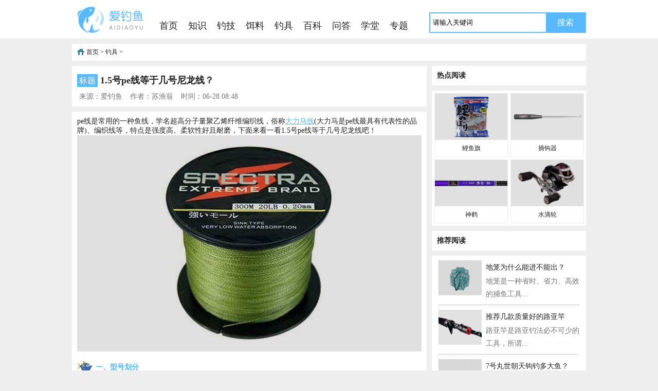

--- FILE ---
content_type: text/html
request_url: http://www.ke361.com/diaoju/diaoju8181.html
body_size: 5444
content:
<!DOCTYPE html>
<html>
<head>
  <title>1.5号pe线等于几号尼龙线？ - 钓具 - 爱钓鱼</title>
  <meta name="keywords" content="pe线"/>
  <meta name="description" content="pe线是常用的一种鱼线，学名超高分子量聚乙烯纤维编织线，俗称大力马线(大力马是pe线最具有代表性的品牌)、编织线等，特点是强度高、柔软性好且耐磨，下面来看一看1.5号pe线等于几" />
  <meta name="applicable-device" content="pc" />
  <meta http-equiv="Content-Type" content="text/html; charset=utf-8" />
  <meta http-equiv="Cache-Control" content="no-transform" /> 
  <meta http-equiv="Cache-Control" content="no-siteapp" /> 
  <meta name="mobile-agent" content="format=html5;url=http://m.ke361.com/diaoju/diaoju8181.html"/>
  <meta property="bytedance:published_time" content="2025-02-06 09:13:29" />
  <link rel="alternate" media="only screen and(max-width: 640px)"  href="http://m.ke361.com/diaoju/diaoju8181.html"/>
  <link href="/skin/css/main.css" rel="stylesheet" type="text/css" />
  <link rel="shortcut icon" href="/favicon.ico" />
  <script src="/skin/js/mobile.js" type="text/javascript"></script>
  <script src="/skin/js/ck.js" type="text/javascript"></script>
</head>

<body>
<div class="bgf">
    <div class="main margins">
      <div class="logo l">
        <a href="/" title="爱钓鱼" ><img src="/skin/images/logo.png" alt="爱钓鱼" /></a>
      </div>
      <div class="l menu">
        <div class="margintop10px"></div>
        <ul>
			<li><a href="/" title="首页">首页</a></li>

      	<li><a href='/zhishi/'  title='知识'><span>知识</span></a></li>
      	
      	<li><a href='/diaoji/'  title='钓技'><span>钓技</span></a></li>
      	
      	<li><a href='/erliao/'  title='饵料'><span>饵料</span></a></li>
      	<li><a href='/diaoju/' title='钓具'>钓具</a></li>
      	<li><a href='/baike/'  title='百科'><span>百科</span></a></li>
      	
      	<li><a href='/wenda/'  title='问答'><span>问答</span></a></li>
      	
      	<li><a href='/xuetang/'  title='学堂'><span>学堂</span></a></li>
      	
      	<li><a href='/zhuanti/'  title='专题'><span>专题</span></a></li>
      				 
        </ul>
      </div>

      <div class="r searchtop">
        <script language="javascript">
           function g(formname) {
           var url = "http://www.baidu.com/baidu";
           formname.ct.value = "2097152";
           formname.action = url;
           return true;
         }
        </script>
        <div class="topad">
          <form name="f1" onSubmit="return g(this)" id="search-form" >
<input id="search-box" name="word" type="text" class="sie" value="请输入关键词" onFocus="this.value=''" onBlur="if(this.value=='')this.value='请输入关键词';" />
<input type="submit" value="搜索" class="searchpic">
<input name=tn type=hidden value="bds">
<input name=cl type=hidden value="3">
<input name=ct type=hidden>
<input name=si type=hidden value="www.ke361.com">
</form>
        </div>
      </div>
      <div class="cle"></div>
    </div>
  </div>
<div class="main margintop10px bgf">
	<div class="crumbspad">
		<div class="crumbs"><a href="/" title="爱钓鱼">首页</a><span> > </span><a href="/diaoju/">钓具</a> > </div>
	</div>
</div>
<script type="text/javascript">gg1();</script>
<div class="main margintop10px">
	<div class="mainl l">
		<div class="stitle bgf">
			<div class="btitle"><span>标题</span><h1 id="8181202406280848448181">1.5号pe线等于几号尼龙线？</h1></div>
			<div class="btmore">
				<span>来源：爱钓鱼</span><span>作者：苏渔翁</span><span>时间：06-28 08:48</span>
			</div>
			</div>
		<div id="8181202406280848448181" class="article bgf margintop10px">
		pe线是常用的一种鱼线，学名超高分子量聚乙烯纤维编织线，俗称<a href='http://www.ke361.com/zhuanti/zhuanti5384.html' target='_blank'><u>大力马线</u></a>(大力马是pe线最具有代表性的品牌)、编织线等，特点是强度高、柔软性好且耐磨，下面来看一看1.5号pe线等于几号尼龙线吧！
		
		
			<p style="text-align: center"><img alt="pe线" src="/uploads/allimg/c240628/1G9535F330560-1Q34.jpg" style="height: 420px; width: 670px" /></p>
<p><strong>一、型号划分</strong></p>
<p>pe线型号标示的是横截面直径，但由于横截面直径的位数太长，为了方便记忆统一采用了号数制，号数越大表明pe线越粗，反之越细，常见的有0.2号、0.3号、0.4号、0.6号、0.8号、1.0号、1.2号、1.5号、2.0号、2.5号、3.0号、4.0号等。</p>
<p style="text-align: center"><img alt="尼龙线" src="/uploads/allimg/c240628/1G9535F342640-293C.jpg" style="height: 420px; width: 670px" /></p>
<p><strong>二、强度论述</strong></p>
<p><span style="color: #ff0000">1.5号pe线相当于4.0号尼龙线</span>。pe线学名超高分子量聚乙烯纤维编织线，俗称大力马线、编织线等，特点是强度高、柔软性好且耐磨，1.5号pe线的拉力值约9.10千克，从拉力值上看1.5号pe线的拉力值要相当于4.0号尼龙线(7.80～11.2千克)。</p>
<p style="text-align: center"><img alt="pe线" src="/uploads/allimg/c240628/1G9535F351X0-35627.jpg" style="height: 420px; width: 670px" /></p>
<p><strong>三、特点对比</strong></p>
<table class="stabs">
<tbody>
	<tr class="stabstr">
	<td>名称</td>
	<td>强度</td>
	<td>延展性</td>
	<td>耐磨性</td>
	<td>记忆性</td>
	<td>柔软性</td>
	<td>切水性</td>
	</tr>
	<tr>
	<td>pe线</td>
	<td>高</td>
	<td>差</td>
	<td>好</td>
	<td>差</td>
	<td>好</td>
	<td>差</td>
	</tr>
	<tr>
	<td>尼龙线</td>
	<td>低</td>
	<td>好</td>
	<td>差</td>
	<td>好</td>
	<td>好</td>
	<td>好</td>
	</tr>
</tbody>
</table>
<p><span style="color: #ff0000">注</span>：pe线和尼龙线都是常用的鱼线，但pe线的强度要远高于尼龙线，号数相同时pe线的拉力值是尼龙线的好几倍。</p>
<p style="text-align: center"><img alt="尼龙线" src="/uploads/allimg/c240628/1G9535F362530-45Q6.jpg" style="height: 420px; width: 670px" /></p>
<p><strong>四、拉力对照表</strong></p>
<table class="stabs">
<tbody>
	<tr class="stabstr">
	<td>种类</td>
	<td>线号</td>
	<td>直径(毫米)</td>
	<td>拉力(千克)</td>
	<td>线号</td>
	<td>直径(毫米)</td>
	<td>拉力(千克)</td>
	</tr>
	<tr>
	<td rowspan="7">尼龙线</td>
	<td>0.4</td>
	<td>0.105</td>
	<td>0.88～1.33</td>
	<td>0.6</td>
	<td>0.128</td>
	<td>1.51～1.80</td>
	</tr>
	<tr>
	<td>0.8</td>
	<td>0.148</td>
	<td>1.80～2.30</td>
	<td>1.0</td>
	<td>0.165</td>
	<td>2.20～3.00</td>
	</tr>
	<tr>
	<td>1.2</td>
	<td>0.181</td>
	<td>2.60～3.60</td>
	<td>1.5</td>
	<td>0.205</td>
	<td>3.20～4.50</td>
	</tr>
	<tr>
	<td>2.0</td>
	<td>0.235</td>
	<td>4.10～5.40</td>
	<td>2.5</td>
	<td>0.260</td>
	<td>5.10～6.10</td>
	</tr>
	<tr>
	<td>3.0</td>
	<td>0.285</td>
	<td>6.00～7.20</td>
	<td>3.5</td>
	<td>0.310</td>
	<td>6.80～8.20</td>
	</tr>
	<tr>
	<td>4.0</td>
	<td>0.331</td>
	<td>7.80～11.2</td>
	<td>5.0</td>
	<td>0.375</td>
	<td>9.90～13.3</td>
	</tr>
	<tr>
	<td>6.0</td>
	<td>0.405</td>
	<td>11.4～13.4</td>
	<td>7.0</td>
	<td>0.435</td>
	<td>12.7～14.1</td>
	</tr>
	<tr>
	<td rowspan="7">pe线</td>
	<td>0.4</td>
	<td>0.104</td>
	<td>3.08</td>
	<td>0.6</td>
	<td>0.127</td>
	<td>5.25</td>
	</tr>
	<tr>
	<td>0.8</td>
	<td>0.147</td>
	<td>6.30</td>
	<td>1.0</td>
	<td>0.162</td>
	<td>7.20</td>
	</tr>
	<tr>
	<td>1.2</td>
	<td>0.180</td>
	<td>8.15</td>
	<td>1.5</td>
	<td>0.202</td>
	<td>9.10</td>
	</tr>
	<tr>
	<td>2.0</td>
	<td>0.234</td>
	<td>11.2</td>
	<td>2.5</td>
	<td>0.258</td>
	<td>12.7</td>
	</tr>
	<tr>
	<td>3.0</td>
	<td>0.284</td>
	<td>14.3</td>
	<td>3.5</td>
	<td>0.324</td>
	<td>17.0</td>
	</tr>
	<tr>
	<td>4.0</td>
	<td>0.329</td>
	<td>21.0</td>
	<td>5.0</td>
	<td>0.368</td>
	<td>23.8</td>
	</tr>
	<tr>
	<td>6.0</td>
	<td>0.403</td>
	<td>27.3</td>
	<td>7.0</td>
	<td>0.435</td>
	<td>34.7</td>
	</tr>
</tbody>
</table>
<p><span style="color: #ff0000">注</span>：鱼线的强度、线径等均因生产厂家不同而不同，例如有些劣质鱼线为了确保强度可能会出现&ldquo;涨号&rdquo;的情况。</p>
</div>
		<div class="lanboxm bgf margintop10px">
			<div class="lanboxtitletm">
				<div class="wraplanmuleftm">相关推荐</div>
			</div>
		</div> 
		<div class="showlist bgf">
		<ul>
		    <div id='tag2c21b963ba77dfc35443dd0251dd1336'>
<li>·<a href="/diaoju/diaoju4006.html" title="钓小鱼用袖钩还是秋田狐钩？">钓小鱼用袖钩还是秋田狐钩？</a></li>
<li>·<a href="/diaoju/diaoju8250.html" title="正确的子线连接八字环方法">正确的子线连接八字环方法</a></li>
<li>·<a href="/diaoju/diaoju9276.html" title="0.1号新关东钩能钓多大鱼？">0.1号新关东钩能钓多大鱼？</a></li>
<li>·<a href="/diaoju/diaoju5724.html" title="袖钩金袖好用还是赤袖好用？">袖钩金袖好用还是赤袖好用？</a></li>
<li>·<a href="/diaoju/diaoju3828.html" title="0.3号千又钩相当于几号伊势尼？">0.3号千又钩相当于几号伊势尼？</a></li>
<li>·<a href="/diaoju/diaoju9881.html" title="3号千又鱼钩适合钓鲤鱼吗？">3号千又鱼钩适合钓鲤鱼吗？</a></li>
<li>·<a href="/diaoju/diaoju3950.html" title="玉米钓鲤鱼用几号钩？">玉米钓鲤鱼用几号钩？</a></li>
<li>·<a href="/diaoju/diaoju6998.html" title="4号袖钩适合钓多大鲫鱼？">4号袖钩适合钓多大鲫鱼？</a></li>
<li>·<a href="/diaoju/diaoju3635.html" title="巨物竿稍与主线连接方法">巨物竿稍与主线连接方法</a></li>
<li>·<a href="/diaoju/diaoju6042.html" title="春季钓鱼线组怎么搭配？">春季钓鱼线组怎么搭配？</a></li>
    </div>

		</ul>
		<div class="cle"></div>
		</div>
</div>
<div class="mainr r">
	<div class="lanboxm bgf">
		<div class="lanboxtitletm">
			<div class="wraplanmuleftm">热点阅读</div>
		</div>
	</div> 
	<div class="lpiclistz bgf margintop10px">
		<ul>
		<li><a href="/zhuanti/zhuanti4764.html"  title="鲤鱼旗"><img alt="鲤鱼旗" src="/uploads/allimg/c240226/1FY1Y5T2050-1510T.jpg" /></a>
          <p><a href="/zhuanti/zhuanti4764.html" t title="鲤鱼旗">鲤鱼旗</a></p>
        </li>
<li><a href="/zhuanti/zhuanti5793.html"  title="摘钩器"><img alt="摘钩器" src="/uploads/allimg/c240321/1G0b095L6340-9ES.jpg" /></a>
          <p><a href="/zhuanti/zhuanti5793.html" t title="摘钩器">摘钩器</a></p>
        </li>
<li><a href="/zhuanti/zhuanti360.html"  title="神鹤"><img alt="神鹤" src="/uploads/allimg/c240225/1FX640E1WF-aA7.jpg" /></a>
          <p><a href="/zhuanti/zhuanti360.html" t title="神鹤">神鹤</a></p>
        </li>
<li><a href="/zhuanti/zhuanti4776.html"  title="水滴轮"><img alt="水滴轮" src="/uploads/allimg/c240226/1FY1XZ54M0-621V.jpg" /></a>
          <p><a href="/zhuanti/zhuanti4776.html" t title="水滴轮">水滴轮</a></p>
        </li>

        		</ul>
		<div class="cle"></div>
	</div>
	<div class="margintop10px">
		<div class="lanboxm bgf">
			<div class="lanboxtitletm">
				<div class="wraplanmuleftm">推荐阅读</div>
			</div>
		</div> 
		<div class="bgf">
			<div class="p_01">
			<div class="picTxt05">
					<a href="/diaoju/diaoju3618.html" title="地笼为什么能进不能出？"> <img src="/uploads/allimg/c240226/1FY1D3302N0-11433.jpg" alt="地笼为什么能进不能出？"/></a>
					<span><a href="/diaoju/diaoju3618.html" title="地笼为什么能进不能出？">地笼为什么能进不能出？</a></span>
					<p>地笼是一种省时、省力、高效的捕鱼工具...</p>
				</div>
<div class="picTxt05">
					<a href="/diaoju/diaoju9581.html" title="推荐几款质量好的路亚竿"> <img src="/uploads/allimg/c241116/1I1G9C454G0-1O49.jpg" alt="推荐几款质量好的路亚竿"/></a>
					<span><a href="/diaoju/diaoju9581.html" title="推荐几款质量好的路亚竿">推荐几款质量好的路亚竿</a></span>
					<p>路亚竿是路亚钓法必不可少的工具，所谓...</p>
				</div>
<div class="picTxt05">
					<a href="/diaoju/diaoju5030.html" title="7号丸世朝天钩钓多大鱼？"> <img src="/uploads/allimg/c240301/1F9255951T260-1W956.jpg" alt="7号丸世朝天钩钓多大鱼？"/></a>
					<span><a href="/diaoju/diaoju5030.html" title="7号丸世朝天钩钓多大鱼？">7号丸世朝天钩钓多大鱼？</a></span>
					<p>朝天钩是一种特殊的鱼钩，诞生于上世纪...</p>
				</div>
<div class="picTxt05">
					<a href="/diaoju/diaoju5357.html" title="竿稍断了怎么修复？"> <img src="/uploads/allimg/c240310/1G00312H1NP-52928.jpg" alt="竿稍断了怎么修复？"/></a>
					<span><a href="/diaoju/diaoju5357.html" title="竿稍断了怎么修复？">竿稍断了怎么修复？</a></span>
					<p>竿稍是鱼竿最脆弱的一节，稍不留神就可...</p>
				</div>
<div class="picTxt05">
					<a href="/diaoju/diaoju3710.html" title="1号袖钩钓多大鲫鱼？"> <img src="/uploads/allimg/c240226/1FY1E44441F-155V1.jpg" alt="1号袖钩钓多大鲫鱼？"/></a>
					<span><a href="/diaoju/diaoju3710.html" title="1号袖钩钓多大鲫鱼？">1号袖钩钓多大鲫鱼？</a></span>
					<p>袖钩是最常用的钩型之一，也是钓鲫鱼等...</p>
				</div>
<div class="picTxt05">
					<a href="/diaoju/diaoju8516.html" title="钓鲈鱼用几号钩几号线合适？"> <img src="/uploads/allimg/c240727/1H2040c953560-142D.jpg" alt="钓鲈鱼用几号钩几号线合适？"/></a>
					<span><a href="/diaoju/diaoju8516.html" title="钓鲈鱼用几号钩几号线合适？">钓鲈鱼用几号钩几号线合适？</a></span>
					<p>鲈鱼是最常见的鱼类之一，在我国实际上...</p>
				</div>
<div class="picTxt05">
					<a href="/diaoju/diaoju5549.html" title="冬季钓鲫鱼子线长度多少合适？"> <img src="/uploads/allimg/c240315/1G04634F32030-1A932.jpg" alt="冬季钓鲫鱼子线长度多少合适？"/></a>
					<span><a href="/diaoju/diaoju5549.html" title="冬季钓鲫鱼子线长度多少合适？">冬季钓鲫鱼子线长度多少合适？</a></span>
					<p>鲫鱼是我国最常见的淡水鱼类，俗称鲫瓜...</p>
				</div>
<div class="picTxt05">
					<a href="/diaoju/diaoju3741.html" title="漂座大了怎么办？"> <img src="/uploads/allimg/c240226/1FY1EU2F60-163318.jpg" alt="漂座大了怎么办？"/></a>
					<span><a href="/diaoju/diaoju3741.html" title="漂座大了怎么办？">漂座大了怎么办？</a></span>
					<p>漂座是钓鱼常用的小配件之一，主要作用...</p>
				</div>
<div class="picTxt05">
					<a href="/diaoju/diaoju8897.html" title="3.0子线能钓多大的鱼？"> <img src="/uploads/allimg/c240830/1H4a60DM0P-aF3.jpg" alt="3.0子线能钓多大的鱼？"/></a>
					<span><a href="/diaoju/diaoju8897.html" title="3.0子线能钓多大的鱼？">3.0子线能钓多大的鱼？</a></span>
					<p>子线是台钓线组中划分的称谓，别称子系...</p>
				</div>
<div class="picTxt05">
					<a href="/diaoju/diaoju7115.html" title="纺车轮是什么意思？"> <img src="/uploads/allimg/c240429/1G434924HM20-1EQ3.jpg" alt="纺车轮是什么意思？"/></a>
					<span><a href="/diaoju/diaoju7115.html" title="纺车轮是什么意思？">纺车轮是什么意思？</a></span>
					<p>渔轮是构成抛竿(海竿)的基础钓具，别称...</p>
				</div>
	
						</div>
						<script type="text/javascript">gg2();</script>
		</div>
	</div>
</div>
<div class="cle"></div>
</div>
<div class="bg bgf margintop10px">
	<div class="copyRight">
		<p><a href="http://m.ke361.com" title="手机版" target="_blank">手机版</a> <span style="font-family: Arial">&copy;</span> 2017-2024 <a href="/sitemap.html" title="网站地图" target="_blank">网站地图</a></p>
		<p><a rel="nofollow" href="https://beian.miit.gov.cn/" target="_blank">苏ICP备17044731号-1</a> <a href="https://www.beian.gov.cn/portal/registerSystemInfo?recordcode=32011202000069"  target="_blank" rel="nofollow" style="display:inline-block;text-decoration:none;height:20px;line-height:20px;"><img src="/skin/images/gbeian.png" style="float:left;" /> 苏公网安备32011202000069号</a></p>
	</div>
</div>
<div style="display:none"><script type="text/javascript">tongji();</script></div>
<script>
(function(){
    var bp = document.createElement('script');
    var curProtocol = window.location.protocol.split(':')[0];
    if (curProtocol === 'https') {
        bp.src = 'https://zz.bdstatic.com/linksubmit/push.js';
    }
    else {
        bp.src = 'http://push.zhanzhang.baidu.com/push.js';
    }
    var s = document.getElementsByTagName("script")[0];
    s.parentNode.insertBefore(bp, s);
})();
</script>	
</body>
</html>

--- FILE ---
content_type: text/css
request_url: http://www.ke361.com/skin/css/main.css
body_size: 3646
content:
/*爱钓鱼*/
html,body{margin:0px;padding:0px;font-family:SimSun;font-size:14px;color:#222;background-color:#eee;}
h1,h2,h3,h4,h5,form,input{margin:0px;padding:0px;border:none;}
a{color:#222;text-decoration:none;outline:none;}
a:hover{color:#58b9ff}
p{margin:0px;padding:0px;}
ul{margin:0px;padding:0px;}
li,ol{list-style-type:none;}
img{border:none;}
h1{font-size:18px;display:inline}
.bgf{background-color:#fff;}
.main{margin:0 auto;height:auto;clear:both;}
.main{width:1000px;}
.cle{clear:both;}
.l{float:left;}
.r{float:right;}
.bolder{border:1px solid #eee;}
.margins{padding-top:5px;}
.margintop10px{margin-top:10px}
.paddingtop10px{padding-top:10px;}
.paddingbottom{padding-bottom:6px;}
.more{font-size:13px;color:#777;margin-right:20px;}
.logo{width:150px;height:70px;}
.logo img{width:150px;height:70px;border:none}
.menu{width:520px;height:70px;margin-left:20px;}
.menu ul{margin:0px;padding:0px;}
.menu ul li{text-align:center;float:left;line-height:70px;padding-right:20px;}
.menu ul li a{font-size:18px;}
.menu2{width:620px;height:70px;margin-left:20px;}
.menu2 ul{margin:0px;padding:0px;}
.menu2 ul li{text-align:center;float:left;line-height:70px;padding-right:20px;}
.menu2 ul li a{font-size:18px;}
.searchtop{width:305px;height:70px;}
.topad{margin-top:19px;overflow:hidden;height:36px;border:2px solid #58b9ff}
.topad:hover{border:2px solid #58b9ff}
.searchpic{height:36px;background-color:#58b9ff;display:inline-block;float:right;width:76px;color:#fff;font-size:16px;}
.topad:hover.searchpic{background-color:#58b9ff;color:#fff;}
.sie{float:left;width:220px;height:36px;line-height:36px;padding-left:5px;}
.ztop{padding:5px;}
.ztopl{width:40px;font-size:18px;font-family:KaiTi;font-weight:bold;background-color:#58b9ff;color:#fff;}
.ztopr{width:940px;height:22px;}
.ztopr ul{}
.ztopr ul li{float:left;margin-right:10px;line-height:22px;margin-left:10px;}
.newsTop{width:720px;height:85px;text-align:center;float:left;padding-bottom:5px;}
.newsTop a{font-size:14px;}
.newsTop span{margin-right:8px;color:#58b9ff;}
.bignewstitle{width:729px;height:55px;line-height:55px;overflow:hidden;font-size:32px;}
.bignewstitle a{font-size:24px;color:#58b9ff;font-weight:bold;font-family:Microsoft YaHei;}
 .newsLeft{width:265px;height:90px;border:1px solid #eee;float:right;}
.Leftlinkt{width:35px;height:75px;text-align:center;line-height:30px;border-right:1px solid #eee;font-size:18px;font-weight:bold;padding-top:15px;}
.newsLeftadisk{width:215px;height:90px;}
.tuilist{width:215px;height:90px;padding-left:5px;padding-top:5px;}
.tuilist ul{margin:0px;padding:0px;}
.tuilist ul li{line-height:28px;padding-left:5px;width:215px;border-bottom:1px solid #eee;}
.unborder{border:none;}
.topleft{position:relative;width:330px;float:left;height:230px;padding-left:10px;}
.topleft img{width:330px;height:230px;}
.topleft h3{position:absolute;left:0;bottom:0;padding:0 8px;width:330px;margin:0;font-size:14px;z-index:1;font-style:normal;}
.topleft a{color:#fff;line-height:30px;cursor:pointer;font-style:normal;}
.topleft span{text-align:center;position:absolute;left:10;bottom:0;background:#000;background:rgba(0,0,0,0.6) none repeat scroll 0 0!important;filter:Alpha(opacity=60);background:#000;width:330px;height:30px;display:block;z-index:0;line-height:30px;}
.topmiddle{width:335px;float:left;margin:0 auto;margin-left:16px;}
.topindex{margin-bottom:8px;margin-top:5px;}
.toptitle{width:335px;height:30px;margin:0px;line-height:30px;OVERFLOW:hidden;}
.toptitle a{font-size:16px;font-family:Microsoft YaHei;}
.toptext{width:335px;height:42px;}
.toptext a{font-size:12px;color:#777;line-height:20px;}
.topright{width:302px;float:right;margin:0 auto;padding-top:5px;}
.lpiclistindex{margin:0px;padding:0px}
.lpiclistindex ul{margin:0px;padding:0px}
.lpiclistindex ul li{float:left;margin-left:5px;overflow:hidden;margin-top:4px;border:1px solid #eee;text-align:center}
.lpiclistindex ul li img{width:140px;height:90px;}
.lpiclistindex ul li p{line-height:20px;font-size:12px;}
.lanbox{margin-bottom:10px;}
.lanboxtitletl{width:100%;height:40px;line-height:40px;padding-left:10px;}
.wraplanmuleft{font-size:14px;font-weight:bold;}
.lanboxm{margin-bottom:10px;}
.mainad{margin-top:15px}
.lanboxtitletm{width:100%;height:38px;line-height:38px;}
.wraplanmuleftm{font-size:14px;font-weight:bold; padding-left:10px;}
.bsblm{padding-top:10px;}
.shipsright li{width:135px;height:120px;float:left;overflow:hidden;margin-left:7px;text-align:center;}
.shipsright li img{width:131px;height:90px;margin-bottom:3px;}
.pic_box_one{width:1000px;height:237px;padding:0px;padding-top:5px;padding-bottom:10px;}
.pic_show{width:1000px;height:237px;text-align:center;}
.pic_show img{border:1px solid #eee;padding:1px;box-shadow:0 2px 2px #ddd;border-radius:5px;}
.pic_show ul li{width:135px;float:left;margin-left:5px;margin-top:5px;margin-right:2px;}
.pic_show ul li a{font-size:12px;}
.pic_box_two{width:1000px;height:120px;padding:0px;padding-top:5px;padding-bottom:10px;}
.pic_showdr{width:1000px;height:120px;text-align:center;}
.pic_showdr img{border:1px solid #eee;padding:1px;box-shadow:0 2px 2px #ddd;border-radius:5px;}
.pic_showdr ul li{width:135px;float:left;margin-left:5px;margin-top:5px;margin-right:2px;}
.pic_showdr ul li a{font-size:12px;}
.indexnewslist{width:355px;}
.indexnewslistM{width:355px;margin-left:10px;}
.indexnewslistR{width:270px;}
.lanboxtitle{width:100%;height:40px;line-height:40px; padding-left:10px;}
.lanboxtitle a,.lanboxtitletl a{font-size:14px;font-weight:700}
.shshleft{width:180px;height:112px;text-align:center;float:left;margin-bottom:12px;}
.shshleft img{width:170px;height:112px;}
.shshimg{position:relative;width:170px;float:left;height:112px;padding-left:10px;}
.shshimg img{width:170px;height:112px;}
.shshimg h3{position:absolute;left:0;bottom:0;padding:0 8px;width:170px;margin:0;font-size:14px;z-index:1;font-style:normal;}
.shshimg a{color:#fff;line-height:30px;cursor:pointer;font-style:normal;}
.shshimg span{text-align:center;position:absolute;left:10;bottom:0;background:#000;background:rgba(0,0,0,0.6) none repeat scroll 0 0!important;filter:Alpha(opacity=60);background:#000;width:170px;height:30px;display:block;z-index:0;line-height:30px;}
.shshright{width:165px;height:112px;text-align:left;float:left;margin-bottom:12px;padding-left:10px;}
.shshright li a,.shshlink li a{font-size:14px;}
.shshright li{line-height:28px;text-align:left;width:165px;height:28px;overflow:hidden;}
.shshlink{width:355px;clear:both;padding-left:10px;}
.shshlink li{line-height:28px;text-align:left;}
.spleft{width:135px;height:106px;float:left;text-align:center;}
.spleft img{width:120px;height:80px;border:1px solid #E0E0E0;padding:1px;box-shadow:0 2px 2px #ddd;border-radius:5px;}
.splefttxt{width:120px;margin:0 auto;text-align:center;}
.splefttxt a{font-size:13px;}
.indexbaikelist{padding-top:5px;padding-bottom:7px;}
.rdzz{clear:both;padding-left:10px;padding-bottom:3px;}
.rdzz li{line-height:26px;list-style:none;}
.ylink{margin:0px; padding-left:10px;padding-top:5px;padding-bottom:5px;}
.linka{line-height:26px;width:1000px;overflow:hidden;}
.linka li{float:left;overflow:hidden;height:26px;line-height:26px;text-align:left;width:100px;}
.linka li a{height:26px;line-height:26px;}
.copyRight{margin:0 auto;text-align:center;line-height:1.8;padding-top:5px;font-size:12px; padding-bottom:6px;}
.crumbspad{padding-top:8px;padding-bottom:8px;}
.crumbs{background:url(../images/icon.png) no-repeat;font-family:SimSun;font-size:12px;padding-left:18px;margin-left:10px;}
.mainl{width:690px;}
.mainr{width:300px;}
.excerpt{background-color:#fff; padding:5px 10px 10px 10px;margin-bottom:10px;position:relative;}
.listtile{margin:0px;font-size:16px;line-height:32px;border-bottom:1px solid #eee;}
.listtile a{color:#000;}
.listtile span{background-color:red;font-size:14px;padding:2px;color:#fff;margin-right:10px;}
.focus{margin:0px;padding:0px;margin-top:10px;}
.focusl{width:150px;height:90px;}
.focusl .thumb{width:150px;height:90px;}
.focusr{width:500px;}
.note{color:#777;font-size:14px;line-height:24px;}
.auth-span{text-align:right;margin-top:3px;color:#777;}
.auth-span a{color:#777;}
.muted1{background:url(../images/ico1.jpg) no-repeat;padding-left:20px;}
.muted2{background:url(../images/ico2.jpg) no-repeat;padding-left:20px;margin-left:10px;}
.pagslist{width:690px; padding-top:7px;padding-bottom:8px;}
#pages{padding:0px;font-family:SimSun;text-align:center;}
#pages a{display:inline-block;height:23px;line-height:23px;background:#fff;border:1px solid #e3e3e3;text-align:center;color:#333;padding:0 5px;font-size:12px;}
#pages a.a1{width:56px;padding:0;}
#pages a:hover{background:#eee;color:#000;text-decoration:none;}
#pages span{display:inline-block;height:23px;line-height:23px;background:#58b9ff;border:1px solid #58b9ff;color:#fff;text-align:center;padding:0 10px;}
.lpiclist{margin:0px;padding:0px}
.lpiclist ul{margin:0px;padding:0px}
.lpiclist ul li{float:left;margin-left:5px;overflow:hidden;margin-top:5px;margin-bottom:5px;border:1px solid #eee;text-align:center}
.lpiclist ul li img{width:140px;height:99px;}
.lpiclist ul li p{line-height:23px}
.p_01{background:#fff;width:285px;overflow:hidden;padding-left:13px;font-size:14px;border:none;padding-bottom:10px;}
.picTxt05{width:274px;overflow:hidden;padding:9px 0px 9px 0px; background:url(../images/dot.gif) repeat-x left bottom;}
.picTxt05 img{display:block;float:left;margin-right:8px;width:84px;height:68px;}
.picTxt05 span{font-size:14px;line-height:2;}
.picTxt05 a{font-weight:none;}
.picTxt05 p{line-height:1.8;color:#777;}
.stitle{padding:10px;}
.btitle{font-size:18px;font-weight:bold;line-height:2;}
.btitle span{background-color:#58b9ff;font-size:16px;padding:4px;margin-right:5px;color:#fff;font-family:kaiti;font-weight:100;}
.btmore{font-size:14px;color:#777;padding-left:4px;margin-top:5px;}
.btmore span{margin-right:15px;}
.des{color:#777;font-size:14px;border:1px solid #eee;padding:5px;line-height:1.8;margin-top:8px;} 
.article{width:670px;padding:10px;}
.article p{line-height:1.8;margin-bottom:8px;}
.article p img{width:670px;}
.article strong{padding-left:36px;margin-top:8px;display:block;border-bottom:1px solid #eee;color:#58b9ff;background:url(../images/ico3.jpg) no-repeat 0 center;background-size:30px;height:30px;line-height:30px;}
.article a{color:#58b9ff;text-decoration:underline;}
.article embed{width:670px;height:420px;}
.showlist{width:670px;margin:0 auto;padding:10px;clear:both;margin-top:10px;}
.showlist ul{margin:0px;padding:0px;}
.showlist ul li{line-height:180%;float:left;width:310px;margin-right:25px;border-bottom:1px dashed #eee}
.stabs{width:100%;border:1px solid #ccc;border-collapse:collapse;margin-bottom:8px;}
.stabs td{border:1px solid #ccc;line-height:26px;text-align:left;text-indent:0.5em}
.stabstr{background-color:#58b9ff;color:#fff;}
#zlitit{font-size:26px;color:#58b9ff;font-weight:bold;text-align:left;font-family:KaiTi}
.ztilte{font-size:16px;line-height:1.8;padding:4px 10px 5px 10px;margin-bottom:10px;font-weight:bold;}
.lpiclistz{margin:0px;padding:0px;padding-bottom:5px;}
.lpiclistz ul{margin:0px;padding:0px}
.lpiclistz ul li{float:left;margin-left:5px;overflow:hidden;margin-top:5px;border:1px solid #eee;text-align:center}
.lpiclistz ul li img{width:141px;height:90px;}
.lpiclistz ul li p{line-height:25px;font-size:12px;padding-bottom:3px;}
.pagebreak{margin:0 0 10px 0;text-align:center;}
.pagebreak a{margin:0 5px 0 0;height:32px;line-height:32px;border:1px solid #eee;padding:0 14px;color:#444;background:#eee;display:inline-block}
.pagebreak a:hover{background:#58b9ff;color:#fff}
.ztlist{padding:5px;}
.ztlist ul {margin:0px;padding:0px;}
.ztlist ul li{float:left;margin-right:10px;margin-left:14px;line-height:2;} 
.mainzhuanti{width:1000px;margin:0 auto;}
.zhuanti{width:100%;height:auto;margin:0px;padding:0px;}
.zhuanti li{float:left;margin:5px;width:240px;height:258px;}
.zhuanti li a.pictxt{display:block;width:218px;height:236px;border:1px solid #D6D6D6;margin:0px auto;overflow:hidden;color:#555;}
.zhuanti li a.pictxt:hover{border:1px solid #58b9ff;margin:0 auto;text-decoration:none;background-color:#eee;}
.zhuanti li a.pictxt{font-size:14px;line-height:165%;padding:10px;}
.zhuanti li img{width:218px;height:165px;border:0px;}
.wdlist{background-color:#fff;margin-bottom:10px;}
.wdtitle{font-size:16px;padding-left:10px;padding-top:5px; border-bottom:dashed 1px #eee;line-height:30px}
.wdtitle span{background:#58b9ff;font-size:14px;color:#fff;margin-right:5px;font-family:KaiTi;padding:1px;;}
.wdespar{font-size:14px;padding:5px 10px 10px 10px;line-height:26px;color:#777;}
.wdespar span{background:#8B0000;font-size:14px;color:#fff;margin-right:5px;font-family:KaiTi;padding:1px;}
.wdpagslist{width:690px; padding-top:5px;padding-bottom:5px;}
.wdstitle{padding:10px;}
.wdsbtitle{font-size:18px;line-height:2;font-weight:bold;}
.wdsbtitle span{background-color:#58b9ff;font-size:16px;padding:4px;margin-right:5px;color:#fff;font-family:kaiti;font-weight:100;}
.question{width:670px;padding:0 10px 10px 10px;margin-top:10px;}
.wdsantor{height:50px;margin-bottom:10px;position:relative;padding-top:10px;}
.wdsimahes{width:50px;float:left;height:50px;}
.wdsimahes img{border: 0;width: 100%;border-radius: 50%;}
.wdsdesp{width:610px;float:left;height:50px;padding-left:8px;border-bottom:dashed 1px #eee;}
.wdsname{clear:both;height:20px;position: relative;line-height:20px;padding-top:5px}
.wdsname span{background:#8B0000;color:#fff;margin-right:5px;padding:1px;font-family:KaiTi;}
.wdstime{clear:both;height:20px;line-height:20px;padding-bottom:5px;color:#999;}
.wdstime span{margin-left:8px;}
.answer{margin-top:5px;font-size:14px;}
.answer p{line-height:1.8;margin-bottom:8px;}
.answer p img{width:670px;}
.answer strong{margin-top:8px;display:block;height:30px;line-height:30px;}
.answer a{color:#58b9ff;text-decoration:none;}
.answer embed{width:670px;height:420px;}

.schoolist{width:670px;margin:0 auto;padding:10px;clear:both;margin-top:10px;}
.schoolist ul{margin:0px;padding:0px;}
.schoolist ul li{line-height:180%;width:670px;border-bottom:1px dashed #eee}

--- FILE ---
content_type: application/javascript
request_url: http://www.ke361.com/skin/js/ck.js
body_size: 493
content:
// JavaScript Document
if (document.location.host != "www.ke361.com") {
location.href = location.href.replace(document.location.host,'www.ke361.com');
}
function gg1(){
}
function gg2(){
}
/* 统计 */
function tongji(){
var _hmt = _hmt || [];
(function() {
  var hm = document.createElement("script");
  hm.src = "https://hm.baidu.com/hm.js?83e6a467c185bf98d24d904518aeef81";
  var s = document.getElementsByTagName("script")[0]; 
  s.parentNode.insertBefore(hm, s);
})();	
}